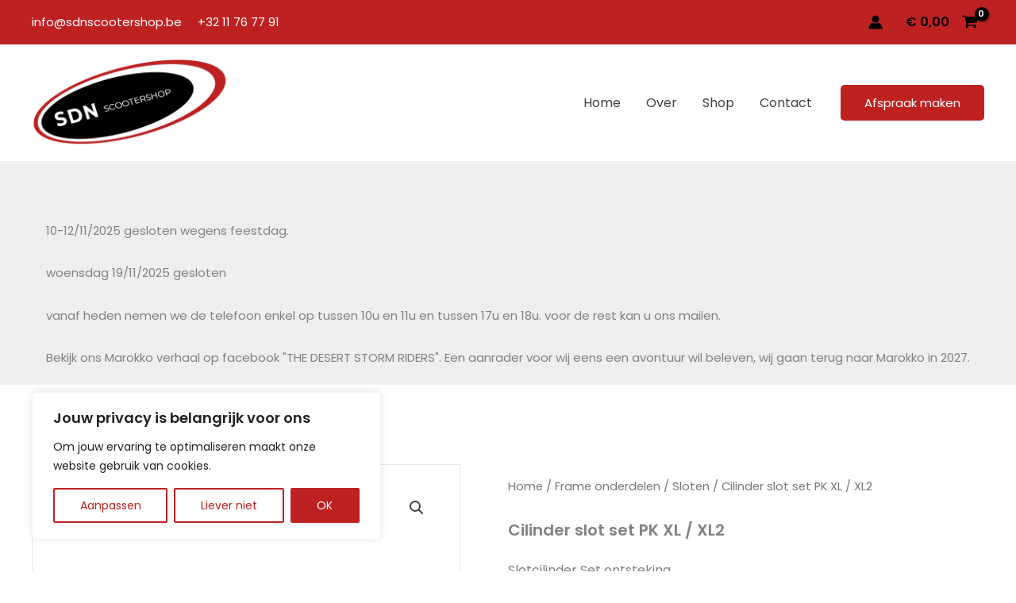

--- FILE ---
content_type: text/css
request_url: https://usercontent.one/wp/sdnscootershop.be/wp-content/uploads/elementor/css/post-2753.css?ver=1762321410
body_size: 1203
content:
.elementor-2753 .elementor-element.elementor-element-1bbf4aa:not(.elementor-motion-effects-element-type-background), .elementor-2753 .elementor-element.elementor-element-1bbf4aa > .elementor-motion-effects-container > .elementor-motion-effects-layer{background-color:#000000FA;}.elementor-2753 .elementor-element.elementor-element-1bbf4aa > .elementor-container{max-width:1375px;}.elementor-2753 .elementor-element.elementor-element-1bbf4aa{border-style:solid;border-width:0px 0px 1px 0px;border-color:var( --e-global-color-astglobalcolor2 );transition:background 0.3s, border 0.3s, border-radius 0.3s, box-shadow 0.3s;padding:85px 0px 100px 0px;}.elementor-2753 .elementor-element.elementor-element-1bbf4aa > .elementor-background-overlay{transition:background 0.3s, border-radius 0.3s, opacity 0.3s;}.elementor-2753 .elementor-element.elementor-element-2c2a49e > .elementor-element-populated{padding:20px 20px 20px 20px;}.elementor-2753 .elementor-element.elementor-element-40e2e7e img{max-width:100%;}.elementor-2753 .elementor-element.elementor-element-b4541d7 > .elementor-element-populated{padding:20px 60px 20px 60px;}.elementor-2753 .elementor-element.elementor-element-48a05bc{text-align:left;}.elementor-2753 .elementor-element.elementor-element-48a05bc .elementor-heading-title{color:var( --e-global-color-astglobalcolor5 );}.elementor-2753 .elementor-element.elementor-element-3279cfa div.uael-days div{padding:2px 0px 0px 0px;}.elementor-2753 .elementor-element.elementor-element-3279cfa .uael-business-day{color:var( --e-global-color-astglobalcolor5 );}.elementor-2753 .elementor-element.elementor-element-3279cfa .elementor-widget-uael-business-hours{overflow:var( --e-global-color-astglobalcolor5 );}.elementor-2753 .elementor-element.elementor-element-3279cfa .uael-business-time{color:var( --e-global-color-astglobalcolor5 );}.elementor-2753 .elementor-element.elementor-element-51ab461 > .elementor-element-populated{padding:20px 60px 20px 60px;}.elementor-2753 .elementor-element.elementor-element-44e2781{text-align:left;}.elementor-2753 .elementor-element.elementor-element-44e2781 .elementor-heading-title{color:var( --e-global-color-astglobalcolor5 );}.elementor-2753 .elementor-element.elementor-element-a3ef076 .elementor-icon-list-items:not(.elementor-inline-items) .elementor-icon-list-item:not(:last-child){padding-block-end:calc(5px/2);}.elementor-2753 .elementor-element.elementor-element-a3ef076 .elementor-icon-list-items:not(.elementor-inline-items) .elementor-icon-list-item:not(:first-child){margin-block-start:calc(5px/2);}.elementor-2753 .elementor-element.elementor-element-a3ef076 .elementor-icon-list-items.elementor-inline-items .elementor-icon-list-item{margin-inline:calc(5px/2);}.elementor-2753 .elementor-element.elementor-element-a3ef076 .elementor-icon-list-items.elementor-inline-items{margin-inline:calc(-5px/2);}.elementor-2753 .elementor-element.elementor-element-a3ef076 .elementor-icon-list-items.elementor-inline-items .elementor-icon-list-item:after{inset-inline-end:calc(-5px/2);}.elementor-2753 .elementor-element.elementor-element-a3ef076 .elementor-icon-list-icon i{transition:color 0.3s;}.elementor-2753 .elementor-element.elementor-element-a3ef076 .elementor-icon-list-icon svg{transition:fill 0.3s;}.elementor-2753 .elementor-element.elementor-element-a3ef076{--e-icon-list-icon-size:14px;--icon-vertical-offset:0px;}.elementor-2753 .elementor-element.elementor-element-a3ef076 .elementor-icon-list-text{color:var( --e-global-color-astglobalcolor5 );transition:color 0.3s;}.elementor-2753 .elementor-element.elementor-element-d63b00d > .elementor-element-populated{padding:20px 40px 20px 40px;}.elementor-2753 .elementor-element.elementor-element-95d7f6e .elementor-heading-title{color:var( --e-global-color-astglobalcolor5 );}.elementor-2753 .elementor-element.elementor-element-4dbb2f3 .elementor-icon-list-items:not(.elementor-inline-items) .elementor-icon-list-item:not(:last-child){padding-block-end:calc(5px/2);}.elementor-2753 .elementor-element.elementor-element-4dbb2f3 .elementor-icon-list-items:not(.elementor-inline-items) .elementor-icon-list-item:not(:first-child){margin-block-start:calc(5px/2);}.elementor-2753 .elementor-element.elementor-element-4dbb2f3 .elementor-icon-list-items.elementor-inline-items .elementor-icon-list-item{margin-inline:calc(5px/2);}.elementor-2753 .elementor-element.elementor-element-4dbb2f3 .elementor-icon-list-items.elementor-inline-items{margin-inline:calc(-5px/2);}.elementor-2753 .elementor-element.elementor-element-4dbb2f3 .elementor-icon-list-items.elementor-inline-items .elementor-icon-list-item:after{inset-inline-end:calc(-5px/2);}.elementor-2753 .elementor-element.elementor-element-4dbb2f3 .elementor-icon-list-icon i{color:var( --e-global-color-astglobalcolor0 );transition:color 0.3s;}.elementor-2753 .elementor-element.elementor-element-4dbb2f3 .elementor-icon-list-icon svg{fill:var( --e-global-color-astglobalcolor0 );transition:fill 0.3s;}.elementor-2753 .elementor-element.elementor-element-4dbb2f3{--e-icon-list-icon-size:17px;--icon-vertical-offset:0px;}.elementor-2753 .elementor-element.elementor-element-4dbb2f3 .elementor-icon-list-icon{padding-inline-end:5px;}.elementor-2753 .elementor-element.elementor-element-4dbb2f3 .elementor-icon-list-text{color:var( --e-global-color-astglobalcolor5 );transition:color 0.3s;}.elementor-2753 .elementor-element.elementor-element-0126e17:not(.elementor-motion-effects-element-type-background), .elementor-2753 .elementor-element.elementor-element-0126e17 > .elementor-motion-effects-container > .elementor-motion-effects-layer{background-color:#000000FA;}.elementor-2753 .elementor-element.elementor-element-0126e17 > .elementor-container{max-width:1375px;}.elementor-2753 .elementor-element.elementor-element-0126e17{border-style:solid;border-width:0px 0px 1px 0px;border-color:var( --e-global-color-astglobalcolor2 );transition:background 0.3s, border 0.3s, border-radius 0.3s, box-shadow 0.3s;padding:85px 0px 100px 0px;}.elementor-2753 .elementor-element.elementor-element-0126e17 > .elementor-background-overlay{transition:background 0.3s, border-radius 0.3s, opacity 0.3s;}.elementor-2753 .elementor-element.elementor-element-bc52431 > .elementor-element-populated{padding:20px 20px 20px 20px;}.elementor-2753 .elementor-element.elementor-element-54cdefd img{max-width:100%;}.elementor-2753 .elementor-element.elementor-element-1ad3186:not(.elementor-motion-effects-element-type-background), .elementor-2753 .elementor-element.elementor-element-1ad3186 > .elementor-motion-effects-container > .elementor-motion-effects-layer{background-color:#000000FA;}.elementor-2753 .elementor-element.elementor-element-1ad3186 > .elementor-container{max-width:1375px;}.elementor-2753 .elementor-element.elementor-element-1ad3186{border-style:solid;border-width:0px 0px 1px 0px;border-color:var( --e-global-color-astglobalcolor2 );transition:background 0.3s, border 0.3s, border-radius 0.3s, box-shadow 0.3s;padding:85px 0px 100px 0px;}.elementor-2753 .elementor-element.elementor-element-1ad3186 > .elementor-background-overlay{transition:background 0.3s, border-radius 0.3s, opacity 0.3s;}.elementor-2753 .elementor-element.elementor-element-4b89c2c > .elementor-element-populated{padding:20px 20px 20px 20px;}.elementor-2753 .elementor-element.elementor-element-43ae266{text-align:left;}.elementor-2753 .elementor-element.elementor-element-43ae266 .elementor-heading-title{color:var( --e-global-color-astglobalcolor5 );}.elementor-2753 .elementor-element.elementor-element-a249bbb .elementor-icon-list-items:not(.elementor-inline-items) .elementor-icon-list-item:not(:last-child){padding-block-end:calc(5px/2);}.elementor-2753 .elementor-element.elementor-element-a249bbb .elementor-icon-list-items:not(.elementor-inline-items) .elementor-icon-list-item:not(:first-child){margin-block-start:calc(5px/2);}.elementor-2753 .elementor-element.elementor-element-a249bbb .elementor-icon-list-items.elementor-inline-items .elementor-icon-list-item{margin-inline:calc(5px/2);}.elementor-2753 .elementor-element.elementor-element-a249bbb .elementor-icon-list-items.elementor-inline-items{margin-inline:calc(-5px/2);}.elementor-2753 .elementor-element.elementor-element-a249bbb .elementor-icon-list-items.elementor-inline-items .elementor-icon-list-item:after{inset-inline-end:calc(-5px/2);}.elementor-2753 .elementor-element.elementor-element-a249bbb .elementor-icon-list-icon i{transition:color 0.3s;}.elementor-2753 .elementor-element.elementor-element-a249bbb .elementor-icon-list-icon svg{transition:fill 0.3s;}.elementor-2753 .elementor-element.elementor-element-a249bbb{--e-icon-list-icon-size:14px;--icon-vertical-offset:0px;}.elementor-2753 .elementor-element.elementor-element-a249bbb .elementor-icon-list-text{color:var( --e-global-color-astglobalcolor5 );transition:color 0.3s;}.elementor-2753 .elementor-element.elementor-element-7cb2253 .elementor-heading-title{color:var( --e-global-color-astglobalcolor5 );}.elementor-2753 .elementor-element.elementor-element-74d25b5 .elementor-icon-list-items:not(.elementor-inline-items) .elementor-icon-list-item:not(:last-child){padding-block-end:calc(5px/2);}.elementor-2753 .elementor-element.elementor-element-74d25b5 .elementor-icon-list-items:not(.elementor-inline-items) .elementor-icon-list-item:not(:first-child){margin-block-start:calc(5px/2);}.elementor-2753 .elementor-element.elementor-element-74d25b5 .elementor-icon-list-items.elementor-inline-items .elementor-icon-list-item{margin-inline:calc(5px/2);}.elementor-2753 .elementor-element.elementor-element-74d25b5 .elementor-icon-list-items.elementor-inline-items{margin-inline:calc(-5px/2);}.elementor-2753 .elementor-element.elementor-element-74d25b5 .elementor-icon-list-items.elementor-inline-items .elementor-icon-list-item:after{inset-inline-end:calc(-5px/2);}.elementor-2753 .elementor-element.elementor-element-74d25b5 .elementor-icon-list-icon i{color:var( --e-global-color-astglobalcolor0 );transition:color 0.3s;}.elementor-2753 .elementor-element.elementor-element-74d25b5 .elementor-icon-list-icon svg{fill:var( --e-global-color-astglobalcolor0 );transition:fill 0.3s;}.elementor-2753 .elementor-element.elementor-element-74d25b5{--e-icon-list-icon-size:17px;--icon-vertical-offset:0px;}.elementor-2753 .elementor-element.elementor-element-74d25b5 .elementor-icon-list-icon{padding-inline-end:5px;}.elementor-2753 .elementor-element.elementor-element-74d25b5 .elementor-icon-list-text{color:var( --e-global-color-astglobalcolor5 );transition:color 0.3s;}.elementor-2753 .elementor-element.elementor-element-efaed67 > .elementor-element-populated{padding:20px 60px 20px 60px;}.elementor-2753 .elementor-element.elementor-element-ccc3290{text-align:left;}.elementor-2753 .elementor-element.elementor-element-ccc3290 .elementor-heading-title{color:var( --e-global-color-astglobalcolor5 );}.elementor-2753 .elementor-element.elementor-element-190acec div.uael-days div{padding:2px 0px 0px 0px;}.elementor-2753 .elementor-element.elementor-element-190acec .uael-business-day{color:var( --e-global-color-astglobalcolor5 );}.elementor-2753 .elementor-element.elementor-element-190acec .elementor-widget-uael-business-hours{overflow:var( --e-global-color-astglobalcolor5 );}.elementor-2753 .elementor-element.elementor-element-190acec .uael-business-time{color:var( --e-global-color-astglobalcolor5 );}.elementor-2753 .elementor-element.elementor-element-2258338:not(.elementor-motion-effects-element-type-background), .elementor-2753 .elementor-element.elementor-element-2258338 > .elementor-motion-effects-container > .elementor-motion-effects-layer{background-color:#000000FA;}.elementor-2753 .elementor-element.elementor-element-2258338{border-style:none;transition:background 0.3s, border 0.3s, border-radius 0.3s, box-shadow 0.3s;margin-top:0px;margin-bottom:0px;padding:20px 0px 0px 0px;}.elementor-2753 .elementor-element.elementor-element-2258338 > .elementor-background-overlay{transition:background 0.3s, border-radius 0.3s, opacity 0.3s;}.elementor-2753 .elementor-element.elementor-element-de397d9 > .elementor-element-populated{margin:0px 0px 0px 0px;--e-column-margin-right:0px;--e-column-margin-left:0px;padding:0px 0px 0px 0px;}.elementor-2753 .elementor-element.elementor-element-68fa765 > .elementor-widget-container{margin:0px 0px 0px 0px;padding:0px 0px 0px 0px;}.elementor-2753 .elementor-element.elementor-element-68fa765{color:var( --e-global-color-astglobalcolor5 );}.elementor-2753 .elementor-element.elementor-element-941d08e > .elementor-element-populated{margin:0px 0px 0px 0px;--e-column-margin-right:0px;--e-column-margin-left:0px;padding:0px 0px 0px 0px;}.elementor-2753 .elementor-element.elementor-element-98d6abf > .elementor-widget-container{margin:0px 0px 0px 0px;padding:0px 0px 0px 0px;}.elementor-2753 .elementor-element.elementor-element-98d6abf{text-align:right;color:var( --e-global-color-astglobalcolor5 );}@media(max-width:1024px){.elementor-2753 .elementor-element.elementor-element-0126e17{padding:61px 0px 0px 0px;}.elementor-2753 .elementor-element.elementor-element-54cdefd img{max-width:37%;}.elementor-2753 .elementor-element.elementor-element-1ad3186{padding:30px 0px 100px 0px;}.elementor-2753 .elementor-element.elementor-element-4b89c2c > .elementor-element-populated{padding:20px 60px 20px 60px;}.elementor-2753 .elementor-element.elementor-element-43ae266{text-align:left;}.elementor-2753 .elementor-element.elementor-element-7cb2253{text-align:left;}}@media(min-width:768px){.elementor-2753 .elementor-element.elementor-element-2c2a49e{width:20%;}.elementor-2753 .elementor-element.elementor-element-b4541d7{width:32%;}.elementor-2753 .elementor-element.elementor-element-51ab461{width:22.752%;}}@media(max-width:767px){.elementor-2753 .elementor-element.elementor-element-40e2e7e img{max-width:65%;}.elementor-2753 .elementor-element.elementor-element-b4541d7 > .elementor-element-populated{padding:30px 60px 30px 60px;}.elementor-2753 .elementor-element.elementor-element-48a05bc{text-align:center;}.elementor-2753 .elementor-element.elementor-element-51ab461 > .elementor-element-populated{padding:30px 40px 30px 40px;}.elementor-2753 .elementor-element.elementor-element-44e2781{text-align:center;}.elementor-2753 .elementor-element.elementor-element-d63b00d > .elementor-element-populated{padding:30px 40px 30px 40px;}.elementor-2753 .elementor-element.elementor-element-95d7f6e{text-align:center;}.elementor-2753 .elementor-element.elementor-element-68fa765{text-align:center;}.elementor-2753 .elementor-element.elementor-element-98d6abf{text-align:center;}}/* Start custom CSS for text-editor, class: .elementor-element-98d6abf */.at-it{
    color: #fff;
}/* End custom CSS */

--- FILE ---
content_type: text/css
request_url: https://usercontent.one/wp/sdnscootershop.be/wp-content/uploads/elementor/css/post-2400.css?ver=1762321410
body_size: 826
content:
.elementor-2400 .elementor-element.elementor-element-b674ef2{padding:100px 0px 75px 0px;}.elementor-2400 .elementor-element.elementor-element-618e9bd > .elementor-element-populated{border-style:solid;border-width:1px 1px 1px 1px;border-color:#E4E4E4;padding:20px 20px 20px 20px;}.woocommerce .elementor-2400 .elementor-element.elementor-element-b62a99e .woocommerce-product-gallery__trigger + .woocommerce-product-gallery__wrapper,
					.woocommerce .elementor-2400 .elementor-element.elementor-element-b62a99e .flex-viewport{border-radius:5px 5px 5px 5px;}.elementor-2400 .elementor-element.elementor-element-1683bce > .elementor-element-populated{border-style:none;transition:background 0.3s, border 0.3s, border-radius 0.3s, box-shadow 0.3s;padding:15px 20px 15px 60px;}.elementor-2400 .elementor-element.elementor-element-1683bce > .elementor-element-populated, .elementor-2400 .elementor-element.elementor-element-1683bce > .elementor-element-populated > .elementor-background-overlay, .elementor-2400 .elementor-element.elementor-element-1683bce > .elementor-background-slideshow{border-radius:0px 0px 0px 0px;}.elementor-2400 .elementor-element.elementor-element-1683bce > .elementor-element-populated > .elementor-background-overlay{transition:background 0.3s, border-radius 0.3s, opacity 0.3s;}.elementor-2400 .elementor-element.elementor-element-b7d9768 .elementor-heading-title{font-weight:600;}.woocommerce .elementor-2400 .elementor-element.elementor-element-d8c0fcc .woocommerce-product-gallery__trigger + .woocommerce-product-gallery__wrapper,
					.woocommerce .elementor-2400 .elementor-element.elementor-element-d8c0fcc .flex-viewport{border-radius:5px 5px 5px 5px;}.elementor-2400 .elementor-element.elementor-element-8cb5d87 > .elementor-widget-container{margin:-25px 0px 0px 0px;padding:0px 0px 0px 0px;}.elementor-2400 .elementor-element.elementor-element-8cb5d87{font-size:11px;}.elementor-2400 .elementor-element.elementor-element-1cd833b .cart button, .elementor-2400 .elementor-element.elementor-element-1cd833b .cart .button{transition:all 0.2s;}.elementor-2400 .elementor-element.elementor-element-1cd833b .quantity .qty{transition:all 0.2s;}.elementor-2400 .elementor-element.elementor-element-20d4feb:not(.elementor-motion-effects-element-type-background), .elementor-2400 .elementor-element.elementor-element-20d4feb > .elementor-motion-effects-container > .elementor-motion-effects-layer{background-color:var( --e-global-color-astglobalcolor8 );}.elementor-2400 .elementor-element.elementor-element-20d4feb{transition:background 0.3s, border 0.3s, border-radius 0.3s, box-shadow 0.3s;padding:50px 0px 50px 0px;}.elementor-2400 .elementor-element.elementor-element-20d4feb > .elementor-background-overlay{transition:background 0.3s, border-radius 0.3s, opacity 0.3s;}.elementor-2400 .elementor-element.elementor-element-5276eda{text-align:center;}.elementor-2400 .elementor-element.elementor-element-68bb873 > .elementor-widget-container{padding:0px 0px 0px 15px;}.elementor-2400 .elementor-element.elementor-element-11ebd57{padding:50px 0px 100px 0px;}.elementor-2400 .elementor-element.elementor-element-78eb6fa.elementor-wc-products  ul.products{grid-column-gap:20px;grid-row-gap:40px;}.woocommerce .elementor-2400 .elementor-element.elementor-element-78eb6fa.elementor-wc-products .products > h2{text-align:center;margin-bottom:30px;}.elementor-2400 .elementor-element.elementor-element-78eb6fa.elementor-wc-products ul.products li.product span.onsale{display:block;}@media(max-width:1024px){.elementor-2400 .elementor-element.elementor-element-b674ef2{padding:50px 30px 75px 30px;}.elementor-2400 .elementor-element.elementor-element-20d4feb{padding:50px 30px 50px 30px;}.elementor-2400 .elementor-element.elementor-element-11ebd57{padding:50px 30px 50px 30px;}.elementor-2400 .elementor-element.elementor-element-78eb6fa.elementor-wc-products  ul.products{grid-column-gap:20px;grid-row-gap:40px;}}@media(max-width:767px){.elementor-2400 .elementor-element.elementor-element-618e9bd > .elementor-element-populated{padding:0px 0px 0px 0px;}.elementor-2400 .elementor-element.elementor-element-1683bce > .elementor-element-populated{padding:0px 0px 0px 0px;}.elementor-2400 .elementor-element.elementor-element-8d7aabc{text-align:justify;}.elementor-2400 .elementor-element.elementor-element-8d5cf8a{text-align:center;}.elementor-2400 .elementor-element.elementor-element-8cb5d87{text-align:center;}.elementor-2400 .elementor-element.elementor-element-78eb6fa.elementor-wc-products  ul.products{grid-column-gap:20px;grid-row-gap:40px;}}@media(min-width:768px){.elementor-2400 .elementor-element.elementor-element-618e9bd{width:45%;}.elementor-2400 .elementor-element.elementor-element-1683bce{width:55%;}}/* Start custom CSS for woocommerce-product-images, class: .elementor-element-b62a99e */.pswp__caption__center{
    display: none !important;
}/* End custom CSS */
/* Start custom CSS for woocommerce-product-images, class: .elementor-element-d8c0fcc */.pswp__caption__center{
    display: none !important;
}/* End custom CSS */
/* Start custom CSS for woocommerce-product-additional-information, class: .elementor-element-e7399bf */.woocommerce-product-attributes-item__value p{
    font-style: normal;
    padding-left: 10px !important;
}/* End custom CSS */